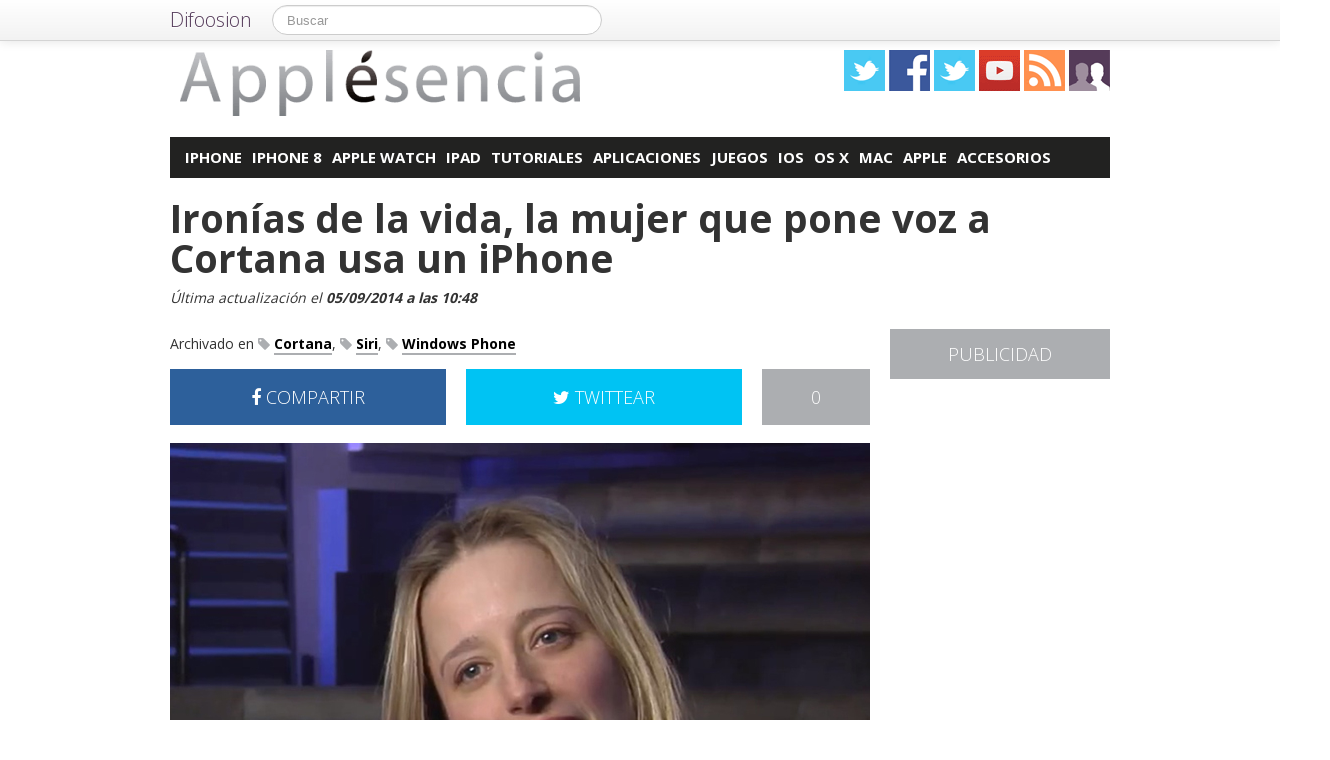

--- FILE ---
content_type: text/html; charset=utf-8
request_url: https://accounts.google.com/o/oauth2/postmessageRelay?parent=https%3A%2F%2Fapplesencia.com&jsh=m%3B%2F_%2Fscs%2Fabc-static%2F_%2Fjs%2Fk%3Dgapi.lb.en.2kN9-TZiXrM.O%2Fd%3D1%2Frs%3DAHpOoo_B4hu0FeWRuWHfxnZ3V0WubwN7Qw%2Fm%3D__features__
body_size: 162
content:
<!DOCTYPE html><html><head><title></title><meta http-equiv="content-type" content="text/html; charset=utf-8"><meta http-equiv="X-UA-Compatible" content="IE=edge"><meta name="viewport" content="width=device-width, initial-scale=1, minimum-scale=1, maximum-scale=1, user-scalable=0"><script src='https://ssl.gstatic.com/accounts/o/2580342461-postmessagerelay.js' nonce="oGS7rI1JnlCbL659Q5Gacw"></script></head><body><script type="text/javascript" src="https://apis.google.com/js/rpc:shindig_random.js?onload=init" nonce="oGS7rI1JnlCbL659Q5Gacw"></script></body></html>

--- FILE ---
content_type: application/javascript
request_url: https://applesencia.com/wp-content/plugins/quantcast-choice/public/js/script.async.min.js?ver=1.2.2
body_size: 805
content:
(function($) {
	var elem = document.createElement('script');
	elem.src = 'https://quantcast.mgr.consensu.org/cmp.js';
	elem.async = true;
	elem.type = "text/javascript";
	var scpt = document.getElementsByTagName('script')[0];
	scpt.parentNode.insertBefore(elem, scpt);

	(function() {
		var gdprAppliesGlobally = true;
		function addFrame() {
			if (!window.frames['__cmpLocator']) {
				if (document.body) {
					var body = document.body,
							iframe = document.createElement('iframe');
					iframe.style = 'display:none';
					iframe.name = '__cmpLocator';
					body.appendChild(iframe);
				} else {
					// In the case where this stub is located in the head,
					// this allows us to inject the iframe more quickly than
					// relying on DOMContentLoaded or other events.
					setTimeout(addFrame, 5);
				}
			}
		}

		addFrame();

		function cmpMsgHandler(event) {
			var msgIsString = typeof event.data === "string";
			var json;
			if(msgIsString) {
				json = event.data.indexOf("__cmpCall") != -1 ? JSON.parse(event.data) : {};
			} else {
				json = event.data;
			}

			if (json.__cmpCall) {
				var i = json.__cmpCall;
				window.__cmp(i.command, i.parameter, function(retValue, success) {
					var returnMsg = {"__cmpReturn": {
					"returnValue": retValue,
					"success": success,
					"callId": i.callId
					}};
					event.source.postMessage(msgIsString ?
					JSON.stringify(returnMsg) : returnMsg, '*');
				});
			}
		}

		window.__cmp = function (c) {
			var b = arguments;
			if (!b.length) {
				return __cmp.a;
			}
			else if (b[0] === 'ping') {
				b[2]({"gdprAppliesGlobally": gdprAppliesGlobally,
					"cmpLoaded": false}, true);
			} else if (c == '__cmp')
				return false;
			else {
				if (typeof __cmp.a === 'undefined') {
					__cmp.a = [];
			}
			__cmp.a.push([].slice.apply(b));
			}
		}
		window.__cmp.gdprAppliesGlobally = gdprAppliesGlobally;
		window.__cmp.msgHandler = cmpMsgHandler;

		if (window.addEventListener) {
			window.addEventListener('message', cmpMsgHandler, false);
		}
		else {
			window.attachEvent('onmessage', cmpMsgHandler);
		}

	})();

	window.__cmp('init', JSON.parse( qc_choice_init ) );

})(jQuery);
